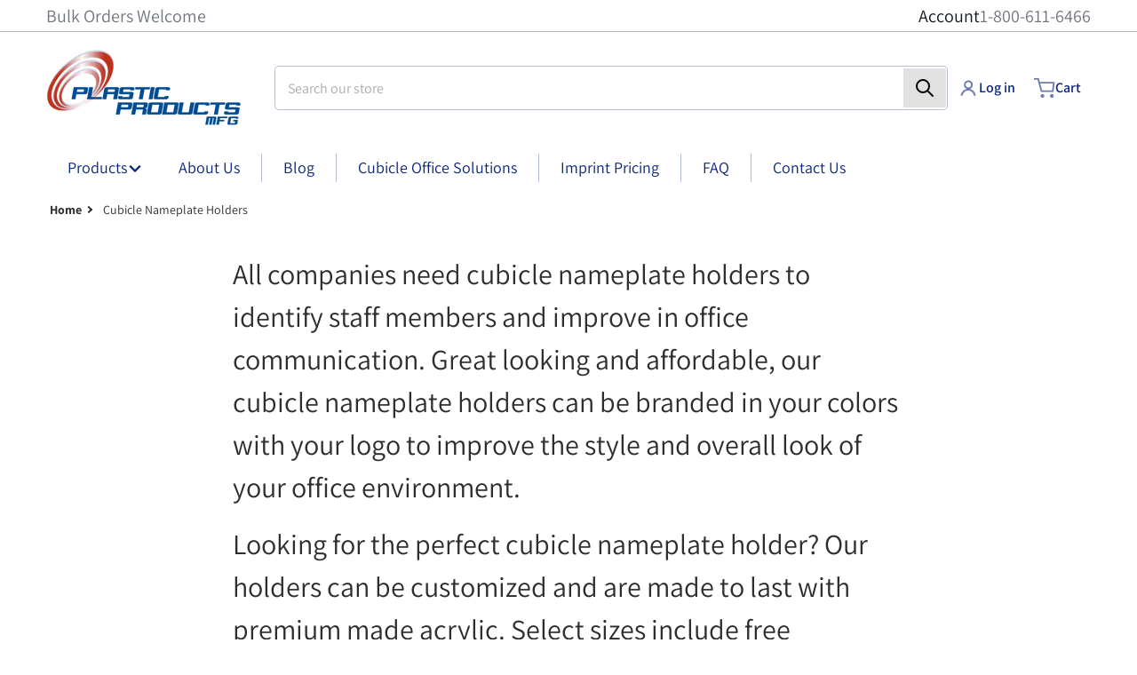

--- FILE ---
content_type: text/css
request_url: https://plasticproductsmfg.com/cdn/shop/t/60/assets/styles.css?v=86276032160171648251759808492
body_size: 10743
content:
/** Shopify CDN: Minification failed

Line 2187:18 Unexpected "{"
Line 2187:27 Expected ":"

**/
/* base */

.no-js:not(html) {
  display: none !important;
}

html.no-js .no-js:not(html) {
  display: block !important;
}

html.no-js .no-js-hidden {
  display: none !important;
}

@media screen and (max-width: 767px) {
  .narrow-page-width .page-title {
    margin-top: 2rem;
  }
}

.shopify-challenge__container {
  margin: 7rem auto;
}

.list-unstyled {
  margin: 0;
  padding: 0;
  list-style: none;
}

.color-foreground {
  color: var(--color-foreground);
}

table:not([class]) {
  table-layout: fixed;
  border-collapse: collapse;
  font-size: 1.4rem;
  border-style: hidden;
  box-shadow: 0 0 0 0.1rem var(--color-foreground-20);
  /* draws the table border  */
}

table:not([class]) td,
table:not([class]) th {
  padding: 1em;
  border: 0.1rem solid var(--color-foreground-20);
}

.light {
  opacity: 0.7;
}

hr {
  border: none;
  height: 0.1rem;
  background-color: var(--color-foreground-20);
  display: block;
  margin: 5rem 0;
}

@media screen and (min-width: 750px) {
  hr {
    margin: 7rem 0;
  }
}

@media (prefers-reduced-motion) {
  .motion-reduce {
    transition: none !important;
  }
}

:root {
  --duration-short: 100ms;
  --duration-default: 200ms;
  --duration-long: 500ms;
}

/*
  Focus ring - inset
*/

.focus-inset:focus-visible {
  outline: 0.2rem solid var(--color-foreground-50);
  outline-offset: -0.2rem;
  box-shadow: 0 0 0.2rem 0 var(--color-foreground-30);
}

/* Fallback */

.focus-inset:focus {
  outline: 0.2rem solid var(--color-foreground-50);
  outline-offset: -0.2rem;
  box-shadow: 0 0 0.2rem 0 var(--color-foreground-30);
}

.focus-inset:focus:not(:focus-visible) {
  outline: 0;
  box-shadow: none;
}

/*
  Focus ring - none
*/

/* Dangerous for a11y - Use with care */

.focus-none {
  box-shadow: none !important;
  outline: 0 !important;
}

/* component-title */

.title--primary {
  margin: 4rem 0;
}

@media screen and (min-width: 990px) {
  .title--primary {
    margin: 2rem 0;
  }
  .title-wrapper-with-link.title-wrapper-with-link--no-heading {
    display: none;
  }
}

/* component-media */

.media--square {
  padding-bottom: 100%;
}

.media--portrait {
  padding-bottom: 125%;
}

.media--landscape {
  /*padding-bottom: 66.6%;*/
  padding-bottom: 100%;
}

.media--cropped {
  padding-bottom: 56%;
}

.media--16-9 {
  padding-bottom: 56.25%;
}

.media--circle {
  padding-bottom: 100%;
  border-radius: 50%;
}

.media.media--hover-effect > img + img {
  opacity: 0;
}

@media screen and (min-width: 990px) {
  .media--cropped {
    padding-bottom: 63%;
  }
}

deferred-media {
  display: block;
}

/* component-button */

/* Button - default */

.shopify-challenge__button {
  font-size: 1.125rem;
  line-height: 1.75rem;

}

/* component-form */

.text-area,
.select {
  display: inline-block;
  position: relative;
}

/* Field */

.field--with-error {
  flex-wrap: wrap;
}

/* Text area */

.text-area {
  font-family: var(--font-body-family);
  font-style: var(--font-body-style);
  font-weight: var(--font-body-weight);
  padding: 1rem;
  min-height: 10rem;
  resize: none;
}

/* Form global */

.form-status-list {
  padding: 0;
  margin: 2rem 0 4rem;
}

.form-status-list li {
  list-style-position: inside;
}

.form-status-list .link::first-letter {
  text-transform: capitalize;
}

/* component-modal */

.modal__toggle {
  list-style-type: none;
}

.no-js details[open] .modal__toggle {
  position: absolute;
  z-index: 2;
}

.modal__toggle-close {
  display: none;
}

.no-js details[open] svg.modal__toggle-close {
  display: flex;
  z-index: 1;
  height: 1.7rem;
  width: 1.7rem;
}

.modal__toggle-open {
  display: flex;
}

.no-js details[open] .modal__toggle-open {
  display: none;
}

.no-js .modal__close-button.link {
  display: none;
}

/* ! tailwindcss v3.3.3 | MIT License | https://tailwindcss.com */

/*
1. Prevent padding and border from affecting element width. (https://github.com/mozdevs/cssremedy/issues/4)
2. Allow adding a border to an element by just adding a border-width. (https://github.com/tailwindcss/tailwindcss/pull/116)
*/

*,
::before,
::after {
  box-sizing: border-box; /* 1 */
  border-width: 0; /* 2 */
  border-style: solid; /* 2 */
  border-color: #e5e7eb; /* 2 */
}

::before,
::after {
  --tw-content: '';
}

/*
1. Use a consistent sensible line-height in all browsers.
2. Prevent adjustments of font size after orientation changes in iOS.
3. Use a more readable tab size.
4. Use the user's configured `sans` font-family by default.
5. Use the user's configured `sans` font-feature-settings by default.
6. Use the user's configured `sans` font-variation-settings by default.
*/

html {
  line-height: 1.5; /* 1 */
  -webkit-text-size-adjust: 100%; /* 2 */
  -moz-tab-size: 4; /* 3 */
  -o-tab-size: 4;
     tab-size: 4; /* 3 */
  font-family: ui-sans-serif, system-ui, -apple-system, BlinkMacSystemFont, "Segoe UI", Roboto, "Helvetica Neue", Arial, "Noto Sans", sans-serif, "Apple Color Emoji", "Segoe UI Emoji", "Segoe UI Symbol", "Noto Color Emoji"; /* 4 */
  font-feature-settings: normal; /* 5 */
  font-variation-settings: normal; /* 6 */
}

/*
1. Remove the margin in all browsers.
2. Inherit line-height from `html` so users can set them as a class directly on the `html` element.
*/

body {
  margin: 0; /* 1 */
  line-height: inherit; /* 2 */
}

/*
1. Add the correct height in Firefox.
2. Correct the inheritance of border color in Firefox. (https://bugzilla.mozilla.org/show_bug.cgi?id=190655)
3. Ensure horizontal rules are visible by default.
*/

hr {
  height: 0; /* 1 */
  color: inherit; /* 2 */
  border-top-width: 1px; /* 3 */
}

/*
Add the correct text decoration in Chrome, Edge, and Safari.
*/

abbr:where([title]) {
  -webkit-text-decoration: underline dotted;
          text-decoration: underline dotted;
}

/*
Remove the default font size and weight for headings.
*/

h1,
h2,
h3,
h4,
h5,
h6 {
  font-size: inherit;
  font-weight: inherit;
}

/*
Reset links to optimize for opt-in styling instead of opt-out.
*/

a {
  color: inherit;
  text-decoration: inherit;
}

/*
Add the correct font weight in Edge and Safari.
*/

b,
strong {
  font-weight: bolder;
}

/*
1. Use the user's configured `mono` font family by default.
2. Correct the odd `em` font sizing in all browsers.
*/

code,
kbd,
samp,
pre {
  font-family: ui-monospace, SFMono-Regular, Menlo, Monaco, Consolas, "Liberation Mono", "Courier New", monospace; /* 1 */
  font-size: 1em; /* 2 */
}

/*
Add the correct font size in all browsers.
*/

small {
  font-size: 80%;
}

/*
Prevent `sub` and `sup` elements from affecting the line height in all browsers.
*/

sub,
sup {
  font-size: 75%;
  line-height: 0;
  position: relative;
  vertical-align: baseline;
}

sub {
  bottom: -0.25em;
}

sup {
  top: -0.5em;
}

/*
1. Remove text indentation from table contents in Chrome and Safari. (https://bugs.chromium.org/p/chromium/issues/detail?id=999088, https://bugs.webkit.org/show_bug.cgi?id=201297)
2. Correct table border color inheritance in all Chrome and Safari. (https://bugs.chromium.org/p/chromium/issues/detail?id=935729, https://bugs.webkit.org/show_bug.cgi?id=195016)
3. Remove gaps between table borders by default.
*/

table {
  text-indent: 0; /* 1 */
  border-color: inherit; /* 2 */
  border-collapse: collapse; /* 3 */
}

/*
1. Change the font styles in all browsers.
2. Remove the margin in Firefox and Safari.
3. Remove default padding in all browsers.
*/

button,
input,
optgroup,
select,
textarea {
  font-family: inherit; /* 1 */
  font-feature-settings: inherit; /* 1 */
  font-variation-settings: inherit; /* 1 */
  font-size: 100%; /* 1 */
  font-weight: inherit; /* 1 */
  line-height: inherit; /* 1 */
  color: inherit; /* 1 */
  margin: 0; /* 2 */
  padding: 0; /* 3 */
}

/*
Remove the inheritance of text transform in Edge and Firefox.
*/

button,
select {
  text-transform: none;
}

/*
1. Correct the inability to style clickable types in iOS and Safari.
2. Remove default button styles.
*/

button,
[type='button'],
[type='reset'],
[type='submit'] {
  -webkit-appearance: button; /* 1 */
  background-color: transparent; /* 2 */
  background-image: none; /* 2 */
}

/*
Use the modern Firefox focus style for all focusable elements.
*/

:-moz-focusring {
  outline: auto;
}

/*
Remove the additional `:invalid` styles in Firefox. (https://github.com/mozilla/gecko-dev/blob/2f9eacd9d3d995c937b4251a5557d95d494c9be1/layout/style/res/forms.css#L728-L737)
*/

:-moz-ui-invalid {
  box-shadow: none;
}

/*
Add the correct vertical alignment in Chrome and Firefox.
*/

progress {
  vertical-align: baseline;
}

/*
Correct the cursor style of increment and decrement buttons in Safari.
*/

::-webkit-inner-spin-button,
::-webkit-outer-spin-button {
  height: auto;
}

/*
1. Correct the odd appearance in Chrome and Safari.
2. Correct the outline style in Safari.
*/

[type='search'] {
  -webkit-appearance: textfield; /* 1 */
  outline-offset: -2px; /* 2 */
}

/*
Remove the inner padding in Chrome and Safari on macOS.
*/

::-webkit-search-decoration {
  -webkit-appearance: none;
}

/*
1. Correct the inability to style clickable types in iOS and Safari.
2. Change font properties to `inherit` in Safari.
*/

::-webkit-file-upload-button {
  -webkit-appearance: button; /* 1 */
  font: inherit; /* 2 */
}

/*
Add the correct display in Chrome and Safari.
*/

summary {
  display: list-item;
}

/*
Removes the default spacing and border for appropriate elements.
*/

blockquote,
dl,
dd,
h1,
h2,
h3,
h4,
h5,
h6,
hr,
figure,
p,
pre {
  margin: 0;
}

fieldset {
  margin: 0;
  padding: 0;
}

legend {
  padding: 0;
}

ol,
ul,
menu {
  list-style: none;
  margin: 0;
  padding: 0;
}

/*
Reset default styling for dialogs.
*/

dialog {
  padding: 0;
}

/*
Prevent resizing textareas horizontally by default.
*/

textarea {
  resize: vertical;
}

/*
1. Reset the default placeholder opacity in Firefox. (https://github.com/tailwindlabs/tailwindcss/issues/3300)
2. Set the default placeholder color to the user's configured gray 400 color.
*/

input::-moz-placeholder, textarea::-moz-placeholder {
  opacity: 1; /* 1 */
  color: #9ca3af; /* 2 */
}

input::placeholder,
textarea::placeholder {
  opacity: 1; /* 1 */
  color: #9ca3af; /* 2 */
}

/*
Set the default cursor for buttons.
*/

button,
[role="button"] {
  cursor: pointer;
}

/*
Make sure disabled buttons don't get the pointer cursor.
*/

:disabled {
  cursor: default;
}

/*
1. Make replaced elements `display: block` by default. (https://github.com/mozdevs/cssremedy/issues/14)
2. Add `vertical-align: middle` to align replaced elements more sensibly by default. (https://github.com/jensimmons/cssremedy/issues/14#issuecomment-634934210)
   This can trigger a poorly considered lint error in some tools but is included by design.
*/

img,
svg,
video,
canvas,
audio,
iframe,
embed,
object {
  display: block; /* 1 */
  vertical-align: middle; /* 2 */
}

/*
Constrain images and videos to the parent width and preserve their intrinsic aspect ratio. (https://github.com/mozdevs/cssremedy/issues/14)
*/

img,
video {
  max-width: 100%;
  height: auto;
}

/* Make elements with the HTML hidden attribute stay hidden by default */

[hidden] {
  display: none;
}

*, ::before, ::after {
  --tw-border-spacing-x: 0;
  --tw-border-spacing-y: 0;
  --tw-translate-x: 0;
  --tw-translate-y: 0;
  --tw-rotate: 0;
  --tw-skew-x: 0;
  --tw-skew-y: 0;
  --tw-scale-x: 1;
  --tw-scale-y: 1;
  --tw-pan-x:  ;
  --tw-pan-y:  ;
  --tw-pinch-zoom:  ;
  --tw-scroll-snap-strictness: proximity;
  --tw-gradient-from-position:  ;
  --tw-gradient-via-position:  ;
  --tw-gradient-to-position:  ;
  --tw-ordinal:  ;
  --tw-slashed-zero:  ;
  --tw-numeric-figure:  ;
  --tw-numeric-spacing:  ;
  --tw-numeric-fraction:  ;
  --tw-ring-inset:  ;
  --tw-ring-offset-width: 0px;
  --tw-ring-offset-color: #fff;
  --tw-ring-color: rgb(59 130 246 / 0.5);
  --tw-ring-offset-shadow: 0 0 #0000;
  --tw-ring-shadow: 0 0 #0000;
  --tw-shadow: 0 0 #0000;
  --tw-shadow-colored: 0 0 #0000;
  --tw-blur:  ;
  --tw-brightness:  ;
  --tw-contrast:  ;
  --tw-grayscale:  ;
  --tw-hue-rotate:  ;
  --tw-invert:  ;
  --tw-saturate:  ;
  --tw-sepia:  ;
  --tw-drop-shadow:  ;
  --tw-backdrop-blur:  ;
  --tw-backdrop-brightness:  ;
  --tw-backdrop-contrast:  ;
  --tw-backdrop-grayscale:  ;
  --tw-backdrop-hue-rotate:  ;
  --tw-backdrop-invert:  ;
  --tw-backdrop-opacity:  ;
  --tw-backdrop-saturate:  ;
  --tw-backdrop-sepia:  ;
}

::backdrop {
  --tw-border-spacing-x: 0;
  --tw-border-spacing-y: 0;
  --tw-translate-x: 0;
  --tw-translate-y: 0;
  --tw-rotate: 0;
  --tw-skew-x: 0;
  --tw-skew-y: 0;
  --tw-scale-x: 1;
  --tw-scale-y: 1;
  --tw-pan-x:  ;
  --tw-pan-y:  ;
  --tw-pinch-zoom:  ;
  --tw-scroll-snap-strictness: proximity;
  --tw-gradient-from-position:  ;
  --tw-gradient-via-position:  ;
  --tw-gradient-to-position:  ;
  --tw-ordinal:  ;
  --tw-slashed-zero:  ;
  --tw-numeric-figure:  ;
  --tw-numeric-spacing:  ;
  --tw-numeric-fraction:  ;
  --tw-ring-inset:  ;
  --tw-ring-offset-width: 0px;
  --tw-ring-offset-color: #fff;
  --tw-ring-color: rgb(59 130 246 / 0.5);
  --tw-ring-offset-shadow: 0 0 #0000;
  --tw-ring-shadow: 0 0 #0000;
  --tw-shadow: 0 0 #0000;
  --tw-shadow-colored: 0 0 #0000;
  --tw-blur:  ;
  --tw-brightness:  ;
  --tw-contrast:  ;
  --tw-grayscale:  ;
  --tw-hue-rotate:  ;
  --tw-invert:  ;
  --tw-saturate:  ;
  --tw-sepia:  ;
  --tw-drop-shadow:  ;
  --tw-backdrop-blur:  ;
  --tw-backdrop-brightness:  ;
  --tw-backdrop-contrast:  ;
  --tw-backdrop-grayscale:  ;
  --tw-backdrop-hue-rotate:  ;
  --tw-backdrop-invert:  ;
  --tw-backdrop-opacity:  ;
  --tw-backdrop-saturate:  ;
  --tw-backdrop-sepia:  ;
}

body[data-modal-opened="true"] {
  overflow: hidden;
}

.rte:after {
    clear: both;
    content: '';
    display: block;
}

.rte blockquote {
  border-left-width: 4px;
  border-left-color: var(--color-foreground-20);
  padding-left: 0.5rem;
  font-style: italic;
  color: var(--color-foreground-70);
}

@media (min-width: 768px) {

  .rte blockquote {
    padding-left: 1rem;
  }
}

.rte p,
.rte ol,
.rte ul,
.rte blockquote {
  margin-top: 0.75rem;
  margin-bottom: 0.75rem;
}

@media (min-width: 768px) {

  .rte p,
.rte ol,
.rte ul,
.rte blockquote {
    margin-top: 1rem;
    margin-bottom: 1rem;
  }
}

.rte > p:first-child {
  margin-top: 0px;
  margin-bottom: 0px;
}

.rte > p:last-child {
  margin-bottom: 0px;
}

.rte table {
    font-size: initial;
    table-layout: fixed;
    overflow-wrap: break-word}

@media (min-width: 768px) {

  .rte table td {
    padding-left: 1.25rem;
    padding-right: 1.25rem;
  }
}

.rte img {
  height: auto;
  max-width: 100%;
}

.rte ul,
.rte ol {
  padding-left: 2rem;
}

.rte ul li {
  list-style-type: disc;
}

.rte ol li {
  list-style-type: decimal;
}

.rte li:last-child {
  margin-bottom: 0px;
}

.rte a {
    color: var(--color-link);
    transition: text-decoration-thickness var(--duration-short) ease;
}

.rte a:hover {
    text-underline-offset: 3px;
    text-decoration-thickness: 1px;
    text-decoration-line: underline;
}

a:empty,
ul:empty,
dl:empty,
div:empty,
section:empty,
article:empty,
p:empty,
h1:empty,
h2:empty,
h3:empty,
h4:empty,
h5:empty,
h6:empty {
  display: none;
}

*[hidden] {
  display: none;
}

.skip-to-content-link {
  position: absolute;
  width: 1px;
  height: 1px;
  padding: 0;
  margin: -1px;
  overflow: hidden;
  clip: rect(0, 0, 0, 0);
  white-space: nowrap;
  border-width: 0;
}

svg.spr-star {
    /* Reset start style from Product Reviews App -- https://apps.shopify.com/product-reviews */
    display: inline}

body {
    font-family: var(--font-body-family);
    font-style: var(--font-body-style);
    font-weight: var(--font-body-weight);
    background: var(--color-background);
    min-height: 100%;
    color: var(--color-foreground)}

h1, h2, h3, h4, h5, h6,
.h0, .h1, .h2, .h3, .h4, .h5, .h6 {
    color: var(--color-foreground);
    font-family: var(--font-heading-family);
    font-style: var(--font-heading-style);
    font-weight: var(--font-heading-weight);
}

h1, .h1 {
    font-size: calc(var(--font-heading-size) * 0.0625rem);
}

@media (min-width: 990px) {

  h1, .h1 {
    margin-top: 1.5rem;
    margin-bottom: 1.5rem;
  }
}

h2, .h2 {
    font-size: calc(var(--font-heading-size) * 0.05rem);
    margin-top: 1.25rem;
    margin-bottom: 1.25rem;
}

h3, .h3 {
    font-size: calc(var(--font-heading-size) * 0.0417rem);
    margin-top: 1rem;
    margin-bottom: 1rem;
}

h4, .h4 {
    font-size: calc(var(--font-heading-size) * 0.0417rem);
    margin-top: 0.75rem;
    margin-bottom: 0.75rem;
    font-weight: 500;
}

h5, .h5 {
    font-size: calc(var(--font-heading-size) * 0.0347rem);
    margin-top: 0.5rem;
    margin-bottom: 0.5rem;
    font-weight: 500;
}

h6, .h6 {
    font-size: calc(var(--font-heading-size) * 0.032rem);
    margin-top: 0.5rem;
    margin-bottom: 0.5rem;
    font-weight: 500;
}

.color-background-1,
.color-background-2,
.color-inverse,
.color-accent-1,
.color-accent-2 {
  background-color: var(--color-background);
  color: var(--color-foreground);
}

/* Derived from base colors (theme settings) */

:root,
.color-background-1 {
  --color-foreground: var(--color-base-text);
  --color-foreground-rgb: var(--color-base-text-rgb);
  --color-background: var(--color-base-background-1);
  --color-background-rgb: var(--color-base-background-1-rgb);
  --payment-terms-background-color: var(--color-base-background-1);
}

.color-background-2 {
  --color-background: var(--color-base-background-2);
  --color-background-rgb: var(--color-base-background-2-rgb);
}

.color-inverse {
  --color-foreground: var(--color-base-background-1);
  --color-foreground-rgb: var(--color-base-background-1-rgb);
  --color-background: var(--color-base-text);
  --color-background-rgb: var(--color-base-text-rgb);
}

.color-accent-1 {
  --color-foreground: var(--color-base-accent-1-inverse);
  --color-foreground-rgb: var(--color-base-accent-1-inverse-rgb);
  --color-background: var(--color-base-accent-1);
  --color-background-rgb: var(--color-base-accent-1-rgb);
}

.color-accent-2 {
  --color-foreground: var(--color-base-accent-2-inverse);
  --color-foreground-rgb: var(--color-base-accent-2-inverse-rgb);
  --color-background: var(--color-base-accent-2);
  --color-background-rgb: var(--color-base-accent-2-rgb);
}

.color-foreground-outline-button {
  --color-foreground: var(--color-base-link);
  --color-foreground-rgb: var(--color-base-link-rgb);
}

.color-foreground-accent-1 {
  --color-foreground: var(--color-base-accent-1);
  --color-foreground-rgb: var(--color-base-accent-1-rgb);
  --color-background: var(--color-base-accent-1-inverse);
  --color-background-rgb: var(--color-base-accent-1-inverse-rgb);
}

.color-foreground-accent-2 {
  --color-foreground: var(--color-base-accent-2);
  --color-foreground-rgb: var(--color-base-accent-2-rgb);
  --color-background: var(--color-base-accent-2-inverse);
  --color-background-rgb: var(--color-base-accent-2-inverse-rgb);
}

:root,
.color-background-1,
.color-background-2,
.color-inverse,
.color-accent-1,
.color-accent-2 {
  --color-foreground-75: rgba(var(--color-foreground-rgb), 0.75);
  --color-foreground-70: rgba(var(--color-foreground-rgb), 0.7);
  --color-foreground-55: rgba(var(--color-foreground-rgb), 0.55);
  --color-foreground-50: rgba(var(--color-foreground-rgb), 0.5);
  --color-foreground-40: rgba(var(--color-foreground-rgb), 0.4);
  --color-foreground-30: rgba(var(--color-foreground-rgb), 0.3);
  --color-foreground-20: rgba(var(--color-foreground-rgb), 0.2);
  --color-foreground-10: rgba(var(--color-foreground-rgb), 0.1);
  --color-foreground-8: rgba(var(--color-foreground-rgb), 0.08);
  --color-foreground-4: rgba(var(--color-foreground-rgb), 0.04);
  --color-foreground-3: rgba(var(--color-foreground-rgb), 0.03);
}

.spaced-section {
  margin-top: 2.5rem;
}

.spaced-section:last-child {
  margin-bottom: 5rem;
}

.spaced-section--full-width + .spaced-section--full-width,
.spaced-section--full-width:first-child {
  margin-top: 0px;
}

.spaced-section--full-width:last-child {
  margin-bottom: 0px;
}

@media (max-width: 989px) {
    .spaced-section:last-child {
    margin-top: 2.5rem;
  }
}

summary {
  position: relative;
  cursor: pointer;
  list-style-type: none;
}

summary::-webkit-details-marker {
  display: none;
}

summary:not(.menu-childitem) .icon-caret {
  height: 1rem;
  width: 1rem;
  margin-top: 0.125rem;
  margin-left: 0.25rem;
  transform: translate(var(--tw-translate-x), var(--tw-translate-y)) rotate(var(--tw-rotate)) skewX(var(--tw-skew-x)) skewY(var(--tw-skew-y)) scaleX(var(--tw-scale-x)) scaleY(var(--tw-scale-y));
  transition-property: transform;
  transition-timing-function: cubic-bezier(0.4, 0, 0.2, 1);
  transition-duration: 150ms;
}

[open] > summary:not(.menu-childitem) .icon-caret {
  --tw-rotate: 180deg;
  transform: translate(var(--tw-translate-x), var(--tw-translate-y)) rotate(var(--tw-rotate)) skewX(var(--tw-skew-x)) skewY(var(--tw-skew-y)) scaleX(var(--tw-scale-x)) scaleY(var(--tw-scale-y));
}

summary.menu-childitem .icon-caret {
  transform:  rotate(-90deg);
  margin-top: 0.125rem;
  height: 1rem;
  width: 1rem}

[type=text],
[type=password],
[type=url],
[type=tel],
[type=search],
[type=number],
[type=datetime],
[type=email],
[type=date],
textarea,
form select,
.select__select {
    line-height: 1.75rem;
    padding: calc(.5rem + 1px) .75rem calc(.5rem - 1px);
    background: var(--color-background);
    box-sizing: border-box;
    width: 100%;
    border-width: 1px;
    border-color: var(--color-foreground-20);
    color: var(--color-foreground)}

[type=text]::-moz-placeholder, [type=password]::-moz-placeholder, [type=url]::-moz-placeholder, [type=tel]::-moz-placeholder, [type=search]::-moz-placeholder, [type=number]::-moz-placeholder, [type=datetime]::-moz-placeholder, [type=email]::-moz-placeholder, [type=date]::-moz-placeholder, textarea::-moz-placeholder, form select::-moz-placeholder, .select__select::-moz-placeholder {
  color: var(--color-foreground-40);
}

[type=text]::placeholder,
[type=password]::placeholder,
[type=url]::placeholder,
[type=tel]::placeholder,
[type=search]::placeholder,
[type=number]::placeholder,
[type=datetime]::placeholder,
[type=email]::placeholder,
[type=date]::placeholder,
textarea::placeholder,
form select::placeholder,
.select__select::placeholder {
  color: var(--color-foreground-40);
}

form select,
.select__select {
  cursor: pointer;
  -webkit-appearance: none;
     -moz-appearance: none;
          appearance: none;
  padding-right: 2rem;
}

.select {
  display: flex;
  align-items: center;
}

.select .icon-caret {
    height: 1rem;
    pointer-events: none;
    position: absolute;
    right: 0.5rem;
    width: 1rem;
}

.form__label {
    margin: 0 0 .5rem;
    display: flex;
    font-weight: 600}

.field {
  position: relative;
  margin-bottom: 1rem;
  display: flex;
  width: 100%;
  flex-direction: column;
}

.field__label {
  margin: 0px;
  margin-bottom: 0.5rem;
  display: flex;
}

.collection-filters .field__label {
  display: block;
}

[type=button],
[type=reset],
[type=submit],
button,
.button,
.shopify-challenge__button {
    background: var(--color-button-background);
    border: 1px solid var(--color-button-border);
    color: var(--color-button-text);
    font-weight: 600;
    line-height: 1.5rem;
    display: inline-flex;
    min-width: 8rem;
    -webkit-appearance: none;
       -moz-appearance: none;
            appearance: none;
    align-items: center;
    justify-content: center;
    gap: 0.5rem;
    text-align: center;
    text-decoration-line: none}

.shopify-payment-button__button {
    font-weight: 700;
}

/* Button colors */

:root,
.color-background-1 {
    --color-button-background: var(--color-background);
    --color-button-border: var(--color-foreground-20);
    --color-button-text: var(--color-foreground);
    --color-button-text-rgb: var(--color-foreground-rgb);
}

.button--primary {
    --color-button-background: var(--color-base-accent-1);
    --color-button-border: var(--color-base-accent-1);
    --color-button-text: var(--color-base-accent-1-inverse);
    --color-button-text-rgb: var(--color-base-accent-1-inverse-rgb);
}

.shopify-payment-button__button {
    --color-button-background: var(--color-base-accent-2);
    --color-button-border: var(--color-base-accent-2);
    --color-button-text: var(--color-base-accent-2-inverse);
    --color-button-text-rgb: var(--color-base-accent-2-inverse-rgb);
}

.color-background-2 .button--primary,
.color-inverse .button--primary,
.color-accent-1 .button--primary,
.color-accent-2 .button--primary {
  --color-button-background: var(--color-foreground);
  --color-button-border: var(--color-foreground);
  --color-button-text: var(--color-background);
  --color-button-text-rgb: var(--color-background-rgb);
}

.color-background-2 .button--secondary,
.color-inverse .button--secondary,
.color-accent-1 .button--secondary,
.color-accent-2 .button--secondary {
  --color-button-border: var(--color-foreground);
  --color-button-text: var(--color-foreground);
  --color-button-text-rgb: var(--color-foreground-rgb);
  --color-button-background: var(--color-background);
}

.button--tertiary {
    --color-button-background: var(--color-background);
    --color-button-border: var(--color-foreground-20);
    --color-button-text: var(--color-foreground);
    --color-button-text-rgb: var(--color-foreground-rgb);
}

.color-background-2 .button--tertiary,
.color-inverse .button--tertiary,
.color-accent-1 .button--tertiary,
.color-accent-2 .button--tertiary {
  --color-button-border: var(--color-foreground-20);
  --color-button-text: var(--color-foreground);
}

.button:disabled,
.button[aria-disabled='true'],
.button.disabled {
  pointer-events: none;
  opacity: 0.5;
}

.button--small {
  min-width: 0px;
  padding-left: 0.75rem;
  padding-right: 0.75rem;
  padding-top: 0.5rem;
  padding-bottom: 0.5rem;
}

/**
 * Button icon animation
 */

.button > svg {
    flex-shrink: 0;
    height: 1.5rem;
    width: 1.5rem;
}

.button > .icon-cart {
    margin: -.125rem 0 0 -.125rem
}

button.modal__close-button,
button.btn__close,
button.modal__zoom-button {
  min-width: 0px;
  border-radius: 9999px;
  padding: 0.125rem;
}

button.modal__close-button svg {
  height: 1.5rem;
  width: 1.5rem;
}

.deferred-media__poster-button {
    /* Become visible when component-deferred-media.css loaded */
    display: none}

.form__message {
    background-color: rgba(var(--color-message-rgb), .3);
    border: 1px solid rgba(var(--color-message-rgb), .4);
    color: rgba(var(--color-message-rgb), 1);
    font-size: calc(1rem - 2px);
    margin-top: 0.5rem;
    margin-bottom: 0.5rem;
    display: flex;
    align-items: center;
    gap: 0.5rem;
    padding: 0.5rem;
    text-align: left;
    font-weight: 700}

.form__message ul {
  font-weight: 600;
  text-transform: none;
}

.form__message svg {
  height: 1.5rem;
  width: 1.5rem;
  flex-shrink: 0;
}

.form__message .icon-error {
    background-color: currentColor;
    border-radius: 999px;
    padding: .375rem;
}

.form__message p {
    line-height: 1.5rem;
    margin: 0;
}

.form__message .form-status {
  display: flex;
  align-items: center;
}

.link {
    box-shadow: none;
    color: var(--color-link);
    display: inline-block;
    min-width: 0px;
    cursor: pointer;
    border-width: 0px;
    background-color: transparent;
    padding-top: 0.5rem;
    padding-bottom: 0.5rem;
    text-decoration-line: underline;
    text-decoration-thickness: 1px;
    text-underline-offset: 4px}

.link--text {
  color: var(--color-foreground);
}

/* Link colors */

:root,
.color-background-1 {
  --color-link: var(--color-base-link);
  --color-link-hover: rgba(var(--color-base-link-rgb), 0.85);
}

.color-background-2,
.color-inverse,
.color-accent-1,
.color-accent-2 {
  --color-link: var(--color-foreground);
  --color-link-hover: var(--color-foreground-70);
}

.placeholder {
  background-color: var(--color-foreground-4);
  color: var(--color-foreground-55);
  fill: var(--color-foreground-55);
}

.page-width {
  margin-top: 0px;
  margin-bottom: 0px;
  margin-left: auto;
  margin-right: auto;
  max-width: 1280px;
  padding-top: 0px;
  padding-bottom: 0px;
  padding-left: 1rem;
  padding-right: 1rem;
}

@media (min-width: 768px) {

  .page-width {
    padding-left: 3rem;
    padding-right: 3rem;
  }
}

.overflow-hidden-mobile {
  overflow: hidden;
}

.desktop-only {
  display: none;
}

@media (min-width: 768px) {

  .desktop-only {
    display: block;
  }
}

.visually-hidden {
  position: absolute;
  width: 1px;
  height: 1px;
  padding: 0;
  margin: -1px;
  overflow: hidden;
  clip: rect(0, 0, 0, 0);
  white-space: nowrap;
  border-width: 0;
}

.animate-arrow .icon-arrow {
  margin-right: -0.25rem;
  display: inline-block;
  height: 1rem;
  width: 1rem;
  flex-shrink: 0;
  vertical-align: text-bottom;
}

.animate-arrow .icon-arrow path {
  --tw-translate-x: -0.25rem;
  transform: translate(var(--tw-translate-x), var(--tw-translate-y)) rotate(var(--tw-rotate)) skewX(var(--tw-skew-x)) skewY(var(--tw-skew-y)) scaleX(var(--tw-scale-x)) scaleY(var(--tw-scale-y));
}

.media {
  position: relative;
  display: block;
  overflow: hidden;
  background-color: var(--color-foreground-4);
}

.media--transparent {
  background-color: transparent;
}

.media > *:not(.zoom, .deferred-media__poster-button),
.media model-viewer {
  position: absolute;
  top: 0px;
  left: 0px;
  display: block;
  height: 100%;
  width: 100%;
  max-width: 100%;
  border-width: 0px;
}

.media > img {
  -o-object-fit: cover;
     object-fit: cover;
  -o-object-position: center;
     object-position: center;
}

.price-item {
    font-weight: 600;
}

.price--final {
    color: var(--color-price-final);
    font-weight: 600;
    white-space: nowrap;
}

.spr-badge {
    color: var(--color-foreground-70);
    font-size: calc(1rem - 2px);
    font-weight: 600;
}

.spr-badge .spr-badge-starrating {
    display: inline-flex;
    font-size: inherit;
    margin: 0 .5rem 0 0;
}

.spr-badge .spr-badge-starrating .spr-icon {
    font-size: inherit;
}

.spr-badge .spr-icon-star {
    color: var(--color-foreground);
}

.grid-item .spr-badge {
    margin: .75rem 0 0;
    white-space: nowrap;
    overflow: hidden;
    text-overflow: ellipsis;
}

.grid-item .spr-badge[data-rating="0.0"] {
    display: none;
}

.swatch-attribute-options {
  display: flex;
  width: 100%;
  flex-direction: row;
  flex-wrap: wrap;
  align-items: center;
  gap: 0.25rem;
}

.swatch-option[type=radio] + label {
    border: 1px solid var(--color-foreground-10);
    position: relative;
    margin-left: 0.125rem;
    margin-right: 0.125rem;
    cursor: pointer}

.swatch-attribute-options .swatch-option_more {
    color: var(--color-foreground-55, #888D96);
    font-size: 0.8125rem;
    align-items: center;
    font-weight: 600}

.swatch-attribute-options:hover .swatch-option_more,
.swatch-attribute-options input[type=radio] + label.swatch-label__hidden {
   display: none !important;
}

.swatch-attribute-options:hover input[type=radio] + label.swatch-label__hidden {
    display: block !important;
}

.swatch-option[type=radio]:checked + label::before,
.swatch-option[type=radio] + label:hover::before {
    content: "";
    position: absolute;
    left: 50%;
    top: 50%;
    transform: translate(-50%,-50%);
    outline: 1px solid var(--color-foreground);
}

.swatch-option[type=radio] + label,
.swatch-option[type=radio]:checked + label::before,
.swatch-option[type=radio] + label:hover::before {
  padding: 0.75rem;
}

[data-mode="list"] .swatch-attribute-options {
  justify-content: flex-start;
}

.popup-modal {
  display: none;
}

.quantity__input::-webkit-outer-spin-button,
.quantity__input::-webkit-inner-spin-button {
  -webkit-appearance: none;
  margin: 0;
}

.quantity__input[type='number'] {
  -moz-appearance: textfield;
}

.badge {
  display: none;
}

.\!container {
  width: 100% !important;
}

.container {
  width: 100%;
}

@media (min-width: 640px) {

  .\!container {
    max-width: 640px !important;
  }

  .container {
    max-width: 640px;
  }
}

@media (min-width: 768px) {

  .\!container {
    max-width: 768px !important;
  }

  .container {
    max-width: 768px;
  }
}

@media (min-width: 990px) {

  .\!container {
    max-width: 990px !important;
  }

  .container {
    max-width: 990px;
  }
}

@media (min-width: 1280px) {

  .\!container {
    max-width: 1280px !important;
  }

  .container {
    max-width: 1280px;
  }
}

@media (min-width: 1536px) {

  .\!container {
    max-width: 1536px !important;
  }

  .container {
    max-width: 1536px;
  }
}

.sr-only {
  position: absolute;
  width: 1px;
  height: 1px;
  padding: 0;
  margin: -1px;
  overflow: hidden;
  clip: rect(0, 0, 0, 0);
  white-space: nowrap;
  border-width: 0;
}

.visible {
  visibility: visible;
}

.invisible {
  visibility: hidden;
}

.static {
  position: static;
}

.fixed {
  position: fixed;
}

.absolute {
  position: absolute;
}

.relative {
  position: relative;
}

.sticky {
  position: sticky;
}

.z-10 {
  z-index: 10;
}

.mb-4 {
  margin-bottom: 1rem;
}

.mb-5 {
  margin-bottom: 1.25rem;
}

.mb-6 {
  margin-bottom: 1.5rem;
}

.mt-0 {
  margin-top: 0px;
}

.mt-4 {
  margin-top: 1rem;
}

.mt-8 {
  margin-top: 2rem;
}

.block {
  display: block;
}

.inline {
  display: inline;
}

.flex {
  display: flex;
}

.table {
  display: table;
}

.grid {
  display: grid;
}

.contents {
  display: contents;
}

.hidden {
  display: none;
}

.h-5 {
  height: 1.25rem;
}

.h-6 {
  height: 1.5rem;
}

.w-1\/2 {
  width: 50%;
}

.w-1\/3 {
  width: 33.333333%;
}

.w-5 {
  width: 1.25rem;
}

.w-6 {
  width: 1.5rem;
}

.w-full {
  width: 100%;
}

.min-w-0 {
  min-width: 0px;
}

.flex-1 {
  flex: 1 1 0%;
}

.flex-shrink {
  flex-shrink: 1;
}

.flex-grow {
  flex-grow: 1;
}

.transform {
  transform: translate(var(--tw-translate-x), var(--tw-translate-y)) rotate(var(--tw-rotate)) skewX(var(--tw-skew-x)) skewY(var(--tw-skew-y)) scaleX(var(--tw-scale-x)) scaleY(var(--tw-scale-y));
}

.resize {
  resize: both;
}

.flex-wrap {
  flex-wrap: wrap;
}

.border {
  border-width: 1px;
}

.p-0 {
  padding: 0px;
}

.px-3 {
  padding-left: 0.75rem;
  padding-right: 0.75rem;
}

.py-2 {
  padding-top: 0.5rem;
  padding-bottom: 0.5rem;
}

.text-left {
  text-align: left;
}

.text-center {
  text-align: center;
}

.text-right {
  text-align: right;
}

.text-lg {
  font-size: 1.125rem;
  line-height: 1.75rem;
}

.text-sm {
  font-size: 0.875rem;
  line-height: 1.25rem;
}

.font-medium {
  font-weight: 500;
}

.font-semibold {
  font-weight: 600;
}

.uppercase {
  text-transform: uppercase;
}

.capitalize {
  text-transform: capitalize;
}

.italic {
  font-style: italic;
}

.underline {
  text-decoration-line: underline;
}

.shadow {
  --tw-shadow: 0 1px 3px 0 rgb(0 0 0 / 0.1), 0 1px 2px -1px rgb(0 0 0 / 0.1);
  --tw-shadow-colored: 0 1px 3px 0 var(--tw-shadow-color), 0 1px 2px -1px var(--tw-shadow-color);
  box-shadow: var(--tw-ring-offset-shadow, 0 0 #0000), var(--tw-ring-shadow, 0 0 #0000), var(--tw-shadow);
}

.outline {
  outline-style: solid;
}

.blur {
  --tw-blur: blur(8px);
  filter: var(--tw-blur) var(--tw-brightness) var(--tw-contrast) var(--tw-grayscale) var(--tw-hue-rotate) var(--tw-invert) var(--tw-saturate) var(--tw-sepia) var(--tw-drop-shadow);
}

.filter {
  filter: var(--tw-blur) var(--tw-brightness) var(--tw-contrast) var(--tw-grayscale) var(--tw-hue-rotate) var(--tw-invert) var(--tw-saturate) var(--tw-sepia) var(--tw-drop-shadow);
}

.backdrop-filter {
  -webkit-backdrop-filter: var(--tw-backdrop-blur) var(--tw-backdrop-brightness) var(--tw-backdrop-contrast) var(--tw-backdrop-grayscale) var(--tw-backdrop-hue-rotate) var(--tw-backdrop-invert) var(--tw-backdrop-opacity) var(--tw-backdrop-saturate) var(--tw-backdrop-sepia);
          backdrop-filter: var(--tw-backdrop-blur) var(--tw-backdrop-brightness) var(--tw-backdrop-contrast) var(--tw-backdrop-grayscale) var(--tw-backdrop-hue-rotate) var(--tw-backdrop-invert) var(--tw-backdrop-opacity) var(--tw-backdrop-saturate) var(--tw-backdrop-sepia);
}

.transition {
  transition-property: color, background-color, border-color, text-decoration-color, fill, stroke, opacity, box-shadow, transform, filter, -webkit-backdrop-filter;
  transition-property: color, background-color, border-color, text-decoration-color, fill, stroke, opacity, box-shadow, transform, filter, backdrop-filter;
  transition-property: color, background-color, border-color, text-decoration-color, fill, stroke, opacity, box-shadow, transform, filter, backdrop-filter, -webkit-backdrop-filter;
  transition-timing-function: cubic-bezier(0.4, 0, 0.2, 1);
  transition-duration: 150ms;
}

/* Ensure consistent centering on smaller screens */
@media (max-width: 768px) {
.main-navigation {
    justify-content: center; /* Ensures consistent alignment on small screens */
  }
}

dummy {
  /**
   * Fix for missing ring variables. If there are no ring applied
   * then tailwind don't initialize its values.
   */
  --tw-ring-offset-shadow: var(--tw-ring-inset) 0 0 0 var(--tw-ring-offset-width) var(--tw-ring-offset-color);
  --tw-ring-shadow: var(--tw-ring-inset) 0 0 0 calc(3px + var(--tw-ring-offset-width)) var(--tw-ring-color);
  box-shadow: var(--tw-ring-offset-shadow), var(--tw-ring-shadow), var(--tw-shadow, 0 0 #0000);
}
/* Remove any borders, box shadows, or background lines between sections */
section {
    border: none !important;
    background: transparent !important;
    box-shadow: none !important;
}

/* If there are still lines, check for bottom borders */
section, div, .shopify-section {
    border-bottom: none !important;
}
.rich-text-section {
    margin-bottom: -75px; /* Adjust the negative value as needed */
}

/* ─────────────────────────────────────────────────────────────────────────────
   1) IMAGE GALLERY
   Flex row for product images (top & bottom galleries)
───────────────────────────────────────────────────────────────────────────── */
.image-gallery {
  display: flex;
  flex-wrap: wrap;
  justify-content: space-between;
  gap: 1rem;
  margin-bottom: 2rem;
}
.image-gallery img {
  flex: 1 1 calc(33.333% - 1rem);
  max-width: calc(33.333% - 1rem);
  height: auto;
  display: block;
  object-fit: contain;
  border-radius: 4px;
  box-shadow: 0 2px 6px rgba(0,0,0,0.1);
}

/* ─────────────────────────────────────────────────────────────────────────────
   2) PRICING TABLE
   Basic table reset + styling
───────────────────────────────────────────────────────────────────────────── */
.pricing-table {
  width: 100%;
  border-collapse: collapse;
  margin-bottom: 2rem;
}
.pricing-table th,
.pricing-table td {
  padding: 0.75rem;
  border: 1px solid #ddd;
  text-align: left;
}
.pricing-table thead th {
  background-color: #f9f9f9;
  font-weight: bold;
}

/* ─────────────────────────────────────────────────────────────────────────────
   3) CALL‑OUT
   “Screen Charge Per Color” line
───────────────────────────────────────────────────────────────────────────── */
.screen-charge {
  font-size: 1.1rem;
  margin-bottom: 2rem;
}
.screen-charge strong {
  color: #333;
}

/* ─────────────────────────────────────────────────────────────────────────────
   4) RICH COPY
   Simple typography tweaks for your paragraphs & lists
───────────────────────────────────────────────────────────────────────────── */
.rich-copy p {
  margin-bottom: 1rem;
  line-height: 1.6;
}
.rich-copy h3 {
  margin-top: 2rem;
  font-size: 1.25rem;
}
.rich-copy ul {
  margin-left: 1.5rem;
  margin-bottom: 1rem;
}
.rich-copy ul li {
  margin-bottom: 0.5rem;
}

/* ─────────────────────────────────────────────────────────────────────────────
   5) ICON GALLERY
   Center the single Adobe‑icons image
───────────────────────────────────────────────────────────────────────────── */
.icon-gallery {
  display: flex;
  justify-content: center;
  margin: 2rem 0;
}
.icon-gallery img {
  max-width: 250px;
  width: 100%;
  height: auto;
  display: block;
}

/* ─────────────────────────────────────────────────────────────────────────────
   6) RESPONSIVE BREAKPOINTS
   Stack images 2-per-row or full‑width on smaller screens
───────────────────────────────────────────────────────────────────────────── */
@media (max-width: 640px) {
  .image-gallery img {
    flex: 1 1 calc(50% - 1rem);
    max-width: calc(50% - 1rem);
  }
}
@media (max-width: 480px) {
  .image-gallery img {
    flex: 1 1 100%;
    max-width: 100%;
  }
}
/* ─────────────────────────────────────────────────────────────────────────────
   CONTACT INTRO WRAPPER
───────────────────────────────────────────────────────────────────────────── */
.contact-intro {
  background: #f5f7fa;
  padding: 2rem 1.5rem;
  border-radius: 6px;
  margin-bottom: 2rem;
}
.contact-intro h2 {
  font-size: 1.75rem;
  color: #04347c;
  margin-bottom: 1rem;
  border-left: 4px solid #00aaff;
  padding-left: 0.75rem;
}
.contact-intro p {
  color: #04347c;
  line-height: 1.6;
  margin-bottom: 1rem;
}
.contact-intro .disclaimer {
  display: block;
  margin-top: 1.5rem;
  font-size: 0.85rem;
  color: #666;
  font-style: italic;
}

/* ─────────────────────────────────────────────────────────────────────────────
   CONTACT DETAILS LIST
───────────────────────────────────────────────────────────────────────────── */
.contact-details {
  list-style: none;
  padding: 0;
  margin: 1.5rem 0;
}
.contact-details li {
  margin-bottom: 0.75rem;
  color: #04347c;
}
.contact-details li strong {
  display: inline-block;
  width: 8rem; /* align labels */
}
.contact-details li a {
  color: #00aaff;
  text-decoration: none;
}
.contact-details li a:hover {
  text-decoration: underline;
}

/* ─────────────────────────────────────────────────────────────────────────────
   CONTACT FORM HEADING
───────────────────────────────────────────────────────────────────────────── */
.form-heading {
  text-align: center;
  color: #04347c;
  margin: 2rem 0 1rem;
  font-size: 1.5rem;
}
/* Fix for Half Image, Half Text layout */
.section--half-image-text {
  display: flex;
  flex-wrap: wrap;
  align-items: center;
  justify-content: space-between;
}

.section--half-image-text .image {
  flex: 1 1 50%;
  max-width: 50%;
}

.section--half-image-text .text {
  flex: 1 1 50%;
  max-width: 50%;
  padding: 2rem;
}
/* Fix layout for Half Image, Half Text section */
.shopify-section--half-image-text {
  display: flex;
  flex-wrap: wrap;
  align-items: center;
  justify-content: space-between;
}

.shopify-section--half-image-text .image,
.shopify-section--half-image-text .media {
  flex: 0 0 50%;
  max-width: 50%;
}

.shopify-section--half-image-text .text,
.shopify-section--half-image-text .content-container {
  flex: 0 0 50%;
  max-width: 50%;
  padding: 2rem;
}
/* === Force Styling for Downloads Tout Grid === */
.tout-grid-touts .grid {
  display: grid;
  grid-template-columns: repeat(auto-fit, minmax(220px, 1fr));
  gap: 2rem;
  padding: 1rem 0;
}

.tout {
  border: 1px solid #ccc;
  border-radius: 8px;
  background-color: #ffffff;
  padding: 1rem;
  text-align: center;
  transition: box-shadow 0.2s ease-in-out;
}

.tout:hover {
  box-shadow: 0 4px 10px rgba(0, 0, 0, 0.1);
}

.tout img {
  max-width: 100%;
  height: auto;
  margin-bottom: 1rem;
}

.tout h3,
.tout .h3,
.tout .template-title {
  font-size: 1.125rem;
  font-weight: bold;
  color: #222;
  margin-bottom: 0.5rem;
}

.tout a,
.tout .button {
  display: inline-block;
  margin-top: 0.5rem;
  padding: 0.5rem 1.25rem;
  font-size: 0.95rem;
  background-color: #003366;
  color: white !important;
  text-decoration: none;
  border-radius: 5px;
  font-weight: 600;
  transition: background-color 0.2s ease;
}

.tout a:hover,
.tout .button:hover {
  background-color: #0055aa;
}
/* TOUT GRID HEADER STYLING */
#shopify-section-{{ section.id }} .tout-grid-header__text {
  font-size: 2.2rem;
  font-weight: 700;
  text-align: center;
  margin-top: 2rem;
  margin-bottom: 2rem;
  color: #1a1a1a;
}
/* ================================================
   Tout Grid Styling for Template Downloads Page
   ================================================ */

/* Container for each tout card */
.tout-grid-touts .tout-wrapper {
  background-color: #ffffff; /* Clean white card */
  border: 1px solid #e0e0e0; /* Light gray border */
  border-radius: 6px; /* Rounded edges */
  box-shadow: 0 2px 8px rgba(0, 0, 0, 0.06); /* Soft drop shadow */
  padding: 20px;
  text-align: center;
  transition: transform 0.2s ease, box-shadow 0.2s ease;
  height: 100%; /* Ensure uniform height */
  display: flex;
  flex-direction: column;
  justify-content: space-between;
}

/* Image inside the card */
.tout-grid-touts .tout-wrapper img {
  margin: 0 auto 16px auto;
  max-width: 100%;
  height: auto;
  display: block;
}

/* Header under image */
.tout-grid-touts .tout-wrapper em {
  font-style: normal;
  font-size: 1rem;
  font-weight: 600;
  margin-bottom: 12px;
  display: block;
  color: #1a1a1a;
}

/* Download button styling */
.tout-grid-touts .tout-wrapper .button {
  background-color: #0b1744; /* Navy color to match "Get Started" */
  color: #ffffff;
  padding: 10px 20px;
  text-decoration: none;
  border-radius: 50px;
  font-weight: 600;
  text-transform: uppercase;
  font-size: 0.85rem;
  display: inline-block;
  transition: background-color 0.2s ease;
}

.tout-grid-touts .tout-wrapper .button:hover {
  background-color: #081234; /* Slightly darker navy on hover */
}

/* Optional: Hover effect for the card */
.tout-grid-touts .tout-wrapper:hover {
  transform: translateY(-2px);
  box-shadow: 0 6px 16px rgba(0, 0, 0, 0.08);
}
/* ── Center payment icons & BBB seal ───────────────── */
.footer-bottom .footer__payment {
  display: flex !important;
  flex-direction: column !important;
  align-items: center !important;
}

.footer-bottom .footer__bbb-seal {
  margin-top: 1.5rem !important;
  text-align: center !important;
}

.footer-bottom .footer__bbb-seal img {
  display: inline-block !important;
  max-width: 250px !important;
  width: auto !important;
  height: auto !important;
}
/* Styling for the $50 minimum order warning message */
.min-cart-value-note p {
  color: red;                /* Makes the warning message stand out in red */
  font-weight: bold;         /* Emphasizes the text to grab attention */
  margin-top: 10px;          /* Adds space between the message and any content above it */
  font-size: 14px;           /* Ensures it’s readable but not oversized */
}
/* Make collection images appear consistently square */
.item-collection .media {
  position: relative;
  width: 100%;
  padding-top: 100%; /* 1:1 aspect ratio */
  overflow: hidden;
}

.item-collection .media img {
  position: absolute;
  top: 0; left: 0;
  width: 100%;
  height: 100%;
  object-fit: cover; /* Crops to fill while preserving image ratio */
}
/* Shopify Customer Privacy - Fix transparency on banner & modal */
.shopify-pc_banner,
.shopify-pc_banner__dialog,
.shopify-pc_modal,
.shopify-pc_preferences-modal,
.shopify-pc_preferences-modal__dialog {
  background-color: #ffffff !important;
  color: #000000 !important;
  opacity: 1 !important;
  box-shadow: 0 0 10px rgba(0, 0, 0, 0.1) !important;
}

.shopify-pc_banner button,
.shopify-pc_preferences-modal__dialog button {
  background-color: #000000 !important;
  color: #ffffff !important;
  border: none;
  padding: 0.5rem 1rem;
  cursor: pointer;
}

.shopify-pc_preferences-modal__section,
.shopify-pc_preferences-modal__section * {
  background-color: #ffffff !important;
  color: #000000 !important;
}
/* Hide navigation dots from product tabs */
.product-tabs input[type="radio"] {
  appearance: none;
  -webkit-appearance: none;
  -moz-appearance: none;
  position: absolute;
  left: -9999px; /* push them offscreen */
}
/* ------------------------------------------------------------------
   MOBILE-ONLY OVERRIDES: FULL-WIDTH DRAWER & WRAPPED ITEMS (max-989px)
-------------------------------------------------------------------*/
@media screen and (max-width: 989px) {

  /* 1) Make the drawer expand to full width/height */
  details[open] > .menu-drawer,
  details[open].menu-opening > .menu-drawer {
    position: relative !important;
    top: auto !important;
    left: auto !important;
    width: 100% !important;
    transform: none !important;
    visibility: visible !important;
    height: auto !important;
    max-height: none !important;
    overflow: visible !important;
  }
  /* And its inner container scrolls all the way through */
  details[open] > .menu-drawer .menu-drawer__inner-container {
    position: relative !important;
    overflow: visible !important;
    max-height: none !important;
    height: auto !important;
  }

  /* 2) Turn every slide-in submenu into a full-width block */
  .menu-drawer__menu .menu-drawer__submenu {
    position: relative !important;
    top: auto !important;
    transform: none !important;
    width: 100% !important;
    height: auto !important;
    background: var(--header--dropdown-background, #fff) !important;
    padding: 0 !important;
    z-index: 10 !important;
    border-left: none !important;
  }
  .menu-drawer__submenu > ul {
    margin-top: 0 !important;
    padding-left: 0 !important;
  }

  /* 3) Wrap and pad every menu item so titles don’t get cut off */
  .menu-drawer__submenu .menu-drawer__menu-item,
  .menu-drawer__submenu .list-menu__item,
  .menu-drawer__menu-item summary {
    white-space: normal !important;
    word-break: break-word !important;
    padding: 1rem 1rem !important;
  }

  /* 4) Ensure full scroll on real devices (not just Chrome emulation) */
  .menu-drawer__inner-container,
  .menu-drawer__inner-submenu {
    max-height: 85vh !important;
    overflow-y: auto !important;
    padding-bottom: 3rem !important; /* room for footer */
  }

  /* 5) Style the bottom footer links (phone/email) */
  .menu-drawer__navigation-footer {
    padding: 1rem !important;
    background: var(--color-foreground-4) !important;
    color: var(--color-foreground) !important;
    text-align: center;
  }
  .menu-drawer__navigation-footer a {
    display: flex !important;
    justify-content: center !important;
    align-items: center !important;
    gap: .5rem !important;
    margin-top: .5rem !important;
    color: inherit !important;
    text-decoration: none !important;
  }
}
/* === Override Checkout Button Color === */
button[name="checkout"],
.cart__checkout,
button.checkout-button {
  background-color: #0A2679 !important; /* Brand/nav blue */
  border-color: #0A2679 !important;
  color: #ffffff !important; /* readable text */
}

button[name="checkout"]:hover,
.cart__checkout:hover,
button.checkout-button:hover {
  background-color: #081E61 !important; /* slightly darker hover */
  border-color: #081E61 !important;
}
/* === Announcement bar: bigger, centered, clearly separated === */
.nplp-announce{
  background:var(--abg,#eef4ff);
  color:var(--atx,#0b3fae);
  margin:28px 0 18px;
  border-top:1px solid rgba(0,0,0,.06);
  border-bottom:1px solid rgba(0,0,0,.06);
}
.nplp-announce-inner{
  max-width:var(--max);
  margin:0 auto;
  padding:18px 28px;
  display:flex;
  flex-direction:column;               /* stack on mobile */
  gap:8px;
  align-items:center;
  justify-content:center;
  font-weight:700;
  font-size:1.2rem;                    /* larger */
  line-height:1.45;
  text-align:center;
}
@media (min-width:740px){
  .nplp-announce-inner{
    flex-direction:row;                /* side-by-side on desktop */
    gap:32px;                          /* more space between phrases */
  }
}
.nplp-announce-icn{ font-size:1.2rem }
.nplp-announce a{
  color:inherit;
  text-decoration:underline;
  text-underline-offset:3px;
  font-weight:700;
}

/* === Benefits: centered title, tidy single-check list === */
.nplp-benefits{ padding:44px 20px 40px; text-align:center; }
.nplp-benefits .nplp-h2{ margin:0 0 14px; text-align:center; }
.nplp-benefits-list{
  max-width:860px; margin:18px auto 0;
  display:grid; grid-template-columns:repeat(2,minmax(0,1fr));
  gap:10px 22px; list-style:none; padding:0;
  justify-items:start;
}
@media (max-width:680px){ .nplp-benefits-list{ grid-template-columns:1fr } }
.nplp-benefit{
  display:flex; align-items:flex-start; gap:8px;
  font-size:1.02rem; text-align:left;
}
.nplp-benefit::before{
  content:"✔"; color:#059669; margin-top:2px; flex:0 0 auto;
}

/* === FAQ: add triangles back === */
.nplp-details{ border-bottom:1px solid #e5e5e5; padding:0; }
.nplp-summary{
  cursor:pointer; font-weight:600;
  list-style:none; position:relative;
  padding:14px 44px 14px 16px;
}
.nplp-summary::-webkit-details-marker{ display:none }
.nplp-summary::after{
  content:"▾";
  position:absolute; right:14px; top:50%;
  transform:translateY(-50%) rotate(0deg);
  transition:transform .2s ease;
  font-size:1rem; color:#6b7280;
}
.nplp-details[open] .nplp-summary::after{
  transform:translateY(-50%) rotate(180deg);
}
.nplp-answer{ margin:0 16px 14px 16px; color:#333; }
.nplp-faq .nplp-h2{ margin:0 0 12px; }


--- FILE ---
content_type: text/css
request_url: https://plasticproductsmfg.com/cdn/shop/t/60/assets/component-list-menu.css?v=116326260886246232971750185592
body_size: 250
content:
/** Shopify CDN: Minification failed

Line 60:8 Expected identifier but found whitespace
Line 60:10 Unexpected "{"
Line 60:20 Expected ":"
Line 150:8 Expected identifier but found whitespace
Line 150:10 Unexpected "{"
Line 150:20 Expected ":"
Line 150:48 Expected identifier but found "!"

**/
/**
 * Here are styles for all elements that come visible on interaction.
 * So we can load them in separate CSS.
 */
.list-menu--disclosure:focus {
  outline: none;
}
.list-menu--disclosure.localization-selector {
  max-height: 18rem;
  width: 10rem;
  overflow: auto;
  padding: 0.5rem;
}
.header__inline-menu > ul > [data-main-item-menu] {
  position: relative;
  opacity: 1;
  z-index: 39;
}
.header-menu__overlay-element {
  position: fixed;
  left: 0px;
  top: 0px;
  right: 0px;
  bottom: 0px;
  z-index: 30;
  height: 100%;
  opacity: 0;
    transition: height .35s ease-in-out;
}
.header-menu__overlay-element.shown {
  display: block;
  opacity: 1;
  animation: overlayFadeAnimation ease 2s;
  animation-iteration-count: 1;
  animation-fill-mode: forwards;
}
@keyframes overlayFadeAnimation {
  0% {opacity: 0;}
  100% {opacity: 1;}
}
.header [data-items-menu]  > .header__active-menu-item > span,
/* custom header-link hover color */
.header [data-items-menu]  > .header__active-menu-item > span,
.header [data-main-item-menu]  > .header__active-menu-item > span,
.header [open] > .header__menu-item-top:not(.full-width),
[data-main-item-menu] .header__submenu > li:hover summary:not(.full-width),
[data-main-item-menu] .header__submenu > li:hover summary:not(.full-width) .icon-caret,
[data-main-item-menu] .header__submenu > li:hover > a {
  color: {{ settings.header_link_hover_color }};
}
.header [data-items-menu] .header__menu-item-1-highlighted.header__active-menu-item > span,
.header [data-main-item-menu] .header__menu-item-1-highlighted.header__active-menu-item > span {
  color: currentColor;
}
.header [open] > .header__menu-item-1-highlighted.full-width {
  color: var(--color-base-accent-1);
}
[data-main-item-menu] .header__submenu > li:hover {
    border-top: 1px solid var(--color-foreground-20);
    border-bottom: 1px solid var(--color-foreground-20);
    background-color: var(--color-background);
    margin-top: -1px;
    margin-bottom: -1px;
}
.header  [open] > .header__menu-item-1-highlighted,
.header .header__menu-item-top:not(.header__menu-item-1-highlighted):hover,
.header .header__menu-item-top:not(.header__menu-item-1-highlighted):focus,
.header .header__menu-item-top:not(.header__menu-item-1-highlighted):active,
.header [data-items-menu] .header__menu-item-1-highlighted:hover > span,
.header [data-items-menu] .header__menu-item-1-highlighted:focus > span,
.header [data-items-menu] .header__menu-item-1-highlighted:active > span {
  color: var(--color-base-accent-1);
}
.childlist-menu--disclosure,
.list-menu--disclosure summary,
.list-menu--disclosure .header__menu-item {
  overflow-wrap: break-word;
}
.header  [open] > .header__menu-item-1-highlighted,
.header .header__menu-item-1-highlighted:not(.full-width):hover,
.header .header__menu-item-1-highlighted:not(.full-width):focus,
.header .header__menu-item-1-highlighted:not(.full-width):active {
  background-color: var(--header--dropdown-background, #fafafa);
  color: var(--color-base-accent-1);
}
.header .highlite_parent_item_on_active_child [open] > .header__menu-item-top:not(.full-width),
.header .highlite_parent_item_on_active_child .header__menu-item-top:hover {
  color: currentColor;
}
.header .list-menu--disclosure {
  border-top-left-radius: 0px;
  border-top-right-radius: 0px;
}
.header__submenu .header__submenu {
  margin-top: 0.5rem;
  margin-bottom: 0.5rem;
}
.header__submenu .header__menu-item {
  padding-top: 0.25rem;
  padding-bottom: 0.25rem;
  padding-left: 0.5rem;
  padding-right: 0.5rem;
}
[data-main-item-menu] .small .list-menu--disclosure li > a {
  padding-top: 0.5rem;
  padding-bottom: 0.5rem;
  padding-left: 1rem;
  padding-right: 1rem;
}
.full-width .header__submenu summary:hover a {
  color: var(--color-foreground-75);
}
.header__submenu .header__submenu .header__menu-item {
  padding-left: 2rem;
}
.dropdown-inner__product-list li img,
.dropdown-inner__collections li img {
  transition: scale .2s;
}
.dropdown-inner__collections li:hover img,
.dropdown-inner__collections li:focus img,
.dropdown-inner__product-list li:hover img,
.dropdown-inner__product-list li:focus img {
  scale: 1.02;
}
.dropdown-inner__product-list li:hover .item-title,
.dropdown-inner__product-list li:focus .item-title,
.dropdown-inner__collections li:hover .item-title,
.dropdown-inner__collections li:focus .item-title {
  color: var(--color-foreground-75);
}
/* override dropdown-menu hover with high specificity */
.header [data-items-menu]  > .header__active-menu-item > span,
.header [data-main-item-menu]  > .header__active-menu-item > span,
.header [open] > .header__menu-item-top:not(.full-width),
[data-main-item-menu] .header__submenu > li:hover summary:not(.full-width),
[data-main-item-menu] .header__submenu > li:hover summary:not(.full-width) .icon-caret,
[data-main-item-menu] .header__submenu > li:hover > a {
  color: {{ settings.header_link_hover_color }} !important;
}


--- FILE ---
content_type: text/javascript
request_url: https://plasticproductsmfg.com/cdn/shop/t/60/assets/scroll-reveal.js?v=129524982281846350981759871964
body_size: -281
content:
(function(){function revealAll(selector){document.querySelectorAll(selector).forEach(el=>el.classList.add("reveal-ready"))}function onReveal(containers){if(!("IntersectionObserver"in window)){revealAll(".reveal-slide-in .reveal-item");return}const observer=new IntersectionObserver((entries,io)=>{entries.forEach(entry=>{entry.isIntersecting&&(entry.target.classList.add("reveal-ready"),io.unobserve(entry.target))})},{root:null,rootMargin:"200px 0px",threshold:.01});containers.forEach(container=>{const children=container?container.querySelectorAll(".reveal-item"):null;if(!children||!children.length)return;let delayBase=.075,timeToDelay=0;children.forEach((child,i)=>{observer.observe(child),timeToDelay>1.5&&timeToDelay<2?delayBase=.035:timeToDelay>2&&(delayBase=.015),timeToDelay=i*delayBase,child.style.animationDelay=timeToDelay+"s"})});const safetyReveal=()=>{document.querySelectorAll(".reveal-slide-in .reveal-item:not(.reveal-ready)").forEach(el=>el.classList.add("reveal-ready"))};window.addEventListener("load",()=>setTimeout(safetyReveal,800)),setTimeout(safetyReveal,3e3)}function updateItemZIndex(containers){containers.forEach(container=>{const children=container?container.querySelectorAll(".reveal-item"):null;!children||!children.length||children.forEach(child=>{child.addEventListener("mouseenter",()=>child.style.zIndex="10"),child.addEventListener("mouseleave",()=>child.style.removeProperty("z-index"))})})}function init(){const containers=document.querySelectorAll(".reveal-slide-in");containers.length&&(onReveal(containers),updateItemZIndex(containers))}init()})();
//# sourceMappingURL=/cdn/shop/t/60/assets/scroll-reveal.js.map?v=129524982281846350981759871964


--- FILE ---
content_type: application/javascript; charset=utf-8
request_url: https://searchanise-ef84.kxcdn.com/preload_data.3E8N9X3Q6P.js
body_size: 532
content:
window.Searchanise.preloadedSuggestions=['name plate holder','acrylic cubicle nameplate holder','name plate cubicle','cubicle nameplate holders','name holder','black wall,frame','perforated card','name tag cardstock','face product','snap frame','8 1/2 x 2 1/2 acrylic wall mounting','8 1/2 x 2 1/2 acrylic wall mount','6 tier cubicle name plate','acrylic name plate tent','acrylic wall name plate sign holder 8-1/2','acrylic two-slot cubicle nameplate holder','cardstock insert085030','name plate','bordered nameplate holder','nameplate with','wall mounted name plate','and holders for','and holders','black border partition name plate holder','silver snap frame','8 1/2 x 2 acrylic mounting','8 1/2 x 2 1/2 acrylic mounting','snap frame wall','glass wall partition name plate holder','glass partition','glass partition sign holder','acrylic wall mount nameplate holder','retail sign holder base','d hi b','cubicle name plate holder','name tape','glass acrylic','glass partition cubicle name plate sign holder double sided','nameplate holder','acrylic wall name plate sign holder 8-1/2 x 2-1/4','black acrylic double-sided name plate holder','wide x','name plate cubicle\'s','name plates','acrylic wall sign holder small','4-tier acrylic partition nameplate holder fits glass or thin partitions','acrylic two-slot cubicle nameplate holder black','acrylic four-slot cubicle nameplate holder','acrylic cubicle nameplate holder black','acrylic 2-slot cubicle nameplate holder','name plate cubicles','name tag','cubicle nameplate hanger clear acrylic','cubicle nameplate hanger','cubicl nameplate holders','acrylic wall nameplate','name plate wall','b-055085 top-loading display frame','7 x 5 wall mount','style cbh','single-sided acrylic partition nameplate sign holder','plastic cover','acrylic wall name plate holder with standoffs','magnetic name','cubicle nameplate','nphw085025t1 sss','cubicle name plates','file holder','adjustable cubicle nameplate holders double-sided','adjustable cubicle nameplate holders single-sided','6 x 1 cubicle','acrylic wall name plate sign holder','needle bottles','nterchangeable acrylic hallway corridor sign holder 8-1/2 wide x 8-1/2 high clear acrylic with 1 slot','perforated cardstock','picture frame','style ctc170110','plastic sign holders 18','style b','acrylic nameplate for wall 6 x 4','acrylic standoff wall frame','name plate side','3 tier cubicle name plate holders','double sided','literature holder','black name plate holder'];

--- FILE ---
content_type: text/javascript
request_url: https://plasticproductsmfg.com/cdn/shop/t/60/assets/variants.js?v=27300374827067630851750185592
body_size: 1292
content:
if(!customElements.get("variant-selects")){class VariantSelects extends HTMLElement{constructor(){super(),this.addEventListener("change",this.onVariantChange),this.variants=this.querySelectorAll("[data-product-form]"),this.availableVariants=document.querySelectorAll("input.variant__configurable"),this.stockCounterContainer=document.querySelectorAll(".stock__counter.configurable"),this.updateVariantsStockOptions()}updateVariantsStockOptions(){if(!this.getVariantData())return;const variantId=new URLSearchParams(window.location.search).get("variant")??this.getVariantData()[0].id;this.markUnavailableVariant(),this.getVariantData().find(variant=>{variantId&&variant.id==variantId&&this.showStockCounterConfigurableProducts(variant)})}onVariantChange(){this.updateOptions(),this.updateMasterId(),this.toggleAddButton(!0,"",!1),this.updatePickupAvailability(),this.removeErrorMessage(),this.markUnavailableVariant(),this.currentVariant?(this.updateMedia(),this.updateURL(),this.updateVariantInput(),this.renderProductInfo(),this.showStockCounterConfigurableProducts(this.currentVariant)):(this.toggleAddButton(!0,"",!0),this.setUnavailable(),this.showStockCounterConfigurableProducts(!this.currentVariant))}markUnavailableVariant(){if(this.dataset.markUnavailableVariant=="false")return;const findVariant=options=>this.getVariantData().find(v=>v.options.join(",")===options.join(","));this.variants.forEach(form=>{const select=form.querySelector("select"),radios=form.querySelectorAll("[type=radio]");if(select)for(let item of select.options){let variant,options=this.selectedOptions();options[form.dataset.optionIndex]=item.value,variant=findVariant(options),variant&&variant.available?item.removeAttribute("disabled"):item.setAttribute("disabled",!0)}radios.forEach(radio=>{let variant,options=this.selectedOptions();options[form.dataset.optionIndex]=radio.value,variant=findVariant(options),variant?radio.classList[variant.available?"remove":"add"]("unavailable-option"):radio.classList.add("unavailable-option")})})}selectedOptions(){const options=[];return this.querySelectorAll("[data-product-form]").forEach(form=>{options[form.dataset.optionIndex]=form.querySelector("[type=radio]:checked, select").value,this.updateLegendLabel(form.querySelector("[type=radio]:checked, select"))}),options}setOptionName(name,labelName,input){name.innerHTML=labelName+':&nbsp;<span class="lighter _capitalize">'+input.value+"</span>"}updateLegendLabel(input){const label=input.closest(".product-form__input").firstElementChild,labelName=input.firstElementChild?.dataset.optionName||input.name;setTimeout(()=>{this.setOptionName(label,labelName,input)})}updateOptions(){this.options=Array.from(this.querySelectorAll("select"),select=>select.value)}updateMasterId(){this.currentVariant=this.getVariantData().find(variant=>!variant.options.map((option,index)=>this.options[index]===option).includes(!1))}updateMedia(){if(!this.currentVariant||!this.currentVariant?.featured_media)return;const gallery=document.getElementById(`gallery-${this.dataset.section}`);gallery&&gallery.sliderItems.forEach((item,index)=>{item.dataset.mediaId==this.currentVariant.featured_media.id&&gallery.activateSlide(index)})}updateURL(){!this.currentVariant||this.dataset.updateUrl==="false"||window.history.replaceState({},"",`${this.dataset.url}?variant=${this.currentVariant.id}`)}removeErrorMessage(){const section=this.closest("section");if(!section)return;const productForm=section.querySelector("product-form");productForm&&productForm.handleErrorMessage()}updateVariantInput(){document.querySelectorAll(`#product-form-${this.dataset.section}, #product-form-${this.dataset.section}-${this.dataset.productId}, #product-form-installment, #product-form-add-to-cart-sticky`).forEach(productForm=>{const input=productForm.querySelector('input[name="id"]');input.value=this.currentVariant.id,input.dispatchEvent(new Event("change",{bubbles:!0}))})}updatePickupAvailability(){const pickUpAvailability=document.querySelector("pickup-availability");pickUpAvailability&&(this.currentVariant?.available?pickUpAvailability.fetchAvailability(this.currentVariant.id):(pickUpAvailability.removeAttribute("available"),pickUpAvailability.innerHTML=""))}renderProductInfo(){const ids=this.getUpdatable();fetch(`${this.dataset.url}?variant=${this.currentVariant.id}&section_id=${this.dataset.section}`).then(response=>response.text()).then(responseText=>{const html=new DOMParser().parseFromString(responseText,"text/html");ids.map(id=>{const destination=document.getElementById(id),source=html.getElementById(id);source&&destination&&(destination.innerHTML=source.innerHTML),destination?.classList.remove("invisible")}),this.toggleAddButton(!this.currentVariant?.available,window.variantStrings.soldOut)})}toggleAddButton(disable=!0,text,modifyClass=!0){const productForm=document.querySelector(`#product-form-${this.dataset.section}, #product-form-${this.dataset.section}-${this.dataset.productId}`),addButton=productForm?.querySelector('[name="add"]'),stickyAddToCart=document.getElementById("product-form-add-to-cart-sticky")?.querySelector('[name="add"]'),dynamicPaymentBtn=productForm?.querySelector('[data-shopify="payment-button"]');addButton&&(disable?(addButton.setAttribute("disabled",!0),stickyAddToCart?.setAttribute("disabled",!0),dynamicPaymentBtn?.setAttribute("hidden",!0),text&&(addButton.querySelector(".text").textContent=text)):(addButton.removeAttribute("disabled"),stickyAddToCart?.removeAttribute("disabled",!0),this.setPreorder()?(dynamicPaymentBtn?.setAttribute("hidden",!0),addButton.querySelector(".text").textContent=window.variantStrings.preorder):(dynamicPaymentBtn?.removeAttribute("hidden"),addButton.querySelector(".text").textContent=window.variantStrings.addToCart)))}setUnavailable(){const addButton=document.querySelector(`#product-form-${this.dataset.section}, #product-form-${this.dataset.section}-${this.dataset.productId}`)?.querySelector('[name="add"]');addButton&&(addButton.querySelector(".text").textContent=window.variantStrings.unavailable,document.getElementById(`price-${this.dataset.section}`)?.classList.add("invisible"))}setPreorder(){const variantId=new URLSearchParams(window.location.search).get("variant")??this.getVariantData()[0].id,options=document.querySelectorAll(".options--data");let isPreorder=!1;return this.getVariantData().find(variant=>{options.forEach(option=>{variantId&&variant.id==variantId&&variant.id==option.dataset.variantId&&parseInt(option.dataset.variantQty)<=0&&variant.available&&(isPreorder=!0)})}),isPreorder}getVariantData(){return this.variantData=this.variantData||JSON.parse(this.querySelector('[type="application/json"]').textContent),this.variantData}getUpdatable(){var updatable=[];return document.querySelectorAll('[data-updatable="true"]').forEach(el=>{el.id&&updatable.push(el.id)}),updatable}resetStockContainerInfo(){this.stockCounterContainer[0].dataset.stockQty="",this.stockCounterContainer[0].innerHTML=""}showStockCounterConfigurableProducts(currentVariant){if(!this.stockCounterContainer.length)return;this.resetStockContainerInfo();let title=this.stockCounterContainer[0].dataset.title,inStock=this.stockCounterContainer[0].dataset.titleInStock,outOfStock=this.stockCounterContainer[0].dataset.titleOutOfStock,thresholdQty=this.stockCounterContainer[0].dataset.thresholdQty;this.availableVariants.forEach(variant=>{currentVariant.available||(this.stockCounterContainer[0].dataset.stockQty=variant.dataset.variantQty,title=title.replace(title,outOfStock),this.stockCounterContainer[0].innerHTML=title),currentVariant.id==variant.dataset.variantId&&parseInt(variant.dataset.variantQty)>0&&(parseInt(variant.dataset.variantQty)>parseInt(thresholdQty)?(this.stockCounterContainer[0].dataset.stockQty=variant.dataset.variantQty,inStock=inStock.replace("{{ stock_qty }}",variant.dataset.variantQty),title=title.replace(title,inStock),this.stockCounterContainer[0].innerHTML=title):(this.stockCounterContainer[0].dataset.stockQty=variant.dataset.variantQty,title=title.replace("X",variant.dataset.variantQty),this.stockCounterContainer[0].innerHTML=title))})}}customElements.define("variant-selects",VariantSelects);class VariantRadios extends VariantSelects{constructor(){super()}updateOptions(){const fieldsets=Array.from(this.querySelectorAll("fieldset"));this.options=fieldsets.map(fieldset=>Array.from(fieldset.querySelectorAll("input")).find(radio=>radio.checked).value)}}customElements.define("variant-radios",VariantRadios)}
//# sourceMappingURL=/cdn/shop/t/60/assets/variants.js.map?v=27300374827067630851750185592


--- FILE ---
content_type: text/javascript
request_url: https://plasticproductsmfg.com/cdn/shop/t/60/assets/cookie-banner.js?v=33925035221572088931750185592
body_size: -326
content:
function handleAccept(cookieBanner){var expirationDate=new Date,lifetime=cookieBanner.dataset.lifetime;expirationDate.setDate(expirationDate.getDate()+lifetime),document.cookie="private_cookie_consent=true; expires="+expirationDate.toUTCString()+"; path=/",window.Shopify.customerPrivacy.setTrackingConsent(!0,()=>{cookieBanner.style.display="none"})}function handleDecline(cookieBanner){window.Shopify.customerPrivacy.setTrackingConsent(!1,()=>{cookieBanner.style.display="none"})}function getCookie(name){let value="; "+document.cookie,parts=value.split("; "+name+"=");if(parts.length===2)return parts.pop().split(";").shift()}function showCookieBanner(){let consentCookie=getCookie("private_cookie_consent");const cookieBanner=document.getElementById("cookie-consent-banner");cookieBanner&&!consentCookie&&(cookieBanner.style.display="block",cookieBanner.querySelectorAll("button").forEach(btn=>{btn.dataset.action==="accept"?btn.addEventListener("click",e=>handleAccept(cookieBanner)):btn.addEventListener("click",e=>handleDecline(cookieBanner))}))}function initCookieBanner(){const userCanBeTracked=window.Shopify.customerPrivacy.userCanBeTracked(),userTrackingConsent=window.Shopify.customerPrivacy.getTrackingConsent();!userCanBeTracked&&userTrackingConsent==="no_interaction"&&showCookieBanner()}window.Shopify.loadFeatures([{name:"consent-tracking-api",version:"0.1"}],function(error){if(error)throw error;initCookieBanner()});
//# sourceMappingURL=/cdn/shop/t/60/assets/cookie-banner.js.map?v=33925035221572088931750185592
